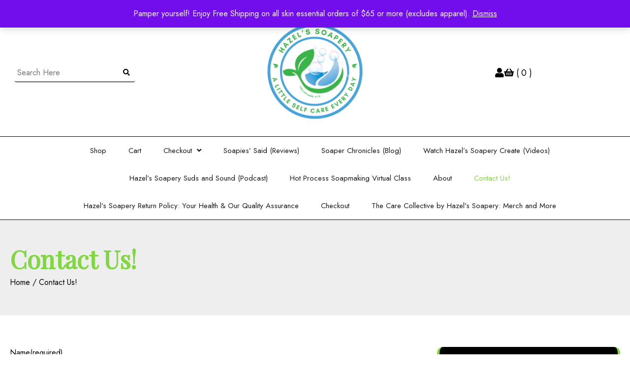

--- FILE ---
content_type: text/javascript
request_url: https://www.hazelssoapery.com/wp-content/themes/aster-storefront/resource/js/custom.min.js?ver=1.0.0
body_size: 257
content:
jQuery(function(e){e("#preloader").delay(1e3).fadeOut(),e("#loader").delay(1e3).fadeOut("slow"),e(".menu-toggle").click(function(){e(this).toggleClass("open")}),e(window).on("load resize",function(){1200>e(window).width()?e(".main-navigation").find("li").last().bind("keydown",function(o){9===o.which&&(o.preventDefault(),e("#masthead").find(".menu-toggle").focus())}):e(".main-navigation").find("li").unbind("keydown")});var o=e("#masthead .menu-toggle");o.on("keydown",function(n){var t=9===n.keyCode,a=n.shiftKey;o.hasClass("open")&&a&&t&&(n.preventDefault(),e(".main-navigation").toggleClass("toggled"),o.removeClass("open"))}),e(".banner-slider").slick({autoplaySpeed:3e3,dots:!1,arrows:!0,nextArrow:'<button class="fas fa-angle-right slick-next"></button>',prevArrow:'<button class="fas fa-angle-left slick-prev"></button>',responsive:[{breakpoint:1025,settings:{dots:!0,arrows:!1}},{breakpoint:480,settings:{dots:!0,arrows:!1}}]});var n=e(".aster-storefront-scroll-to-top");e(window).scroll(function(){e(window).scrollTop()>400?n.addClass("show"):n.removeClass("show")}),n.on("click",function(o){o.preventDefault(),e("html, body").animate({scrollTop:0},"300")})});